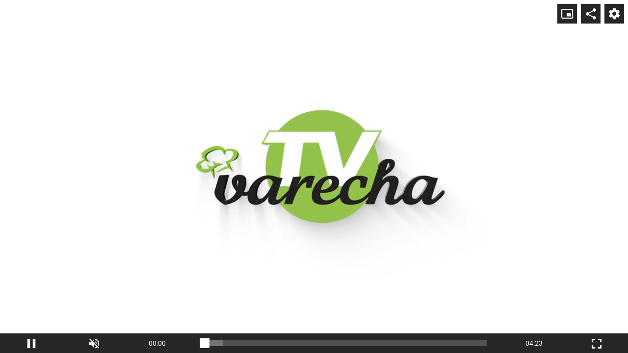

--- FILE ---
content_type: text/html;charset=UTF-8
request_url: https://tv.pravda.sk/embed/999e5369-64c3-45fc-a0d1-2e1c6239a09e
body_size: 1312
content:
<!DOCTYPE html>
<!--[if lt IE 9]> <html lang="sk" class="lte-ie9"><![endif]-->
<!--[if IE 9]> <html lang="sk" class="ie9"><![endif]-->
<!--[if gt IE 9]><!-->
<html lang="sk" class="">
<!--<![endif]-->

<head>
    <!-- Meta -->
    <meta charset="utf-8">
    <meta http-equiv="X-UA-Compatible" content="IE=edge">
    <meta name="viewport" content="width=device-width, initial-scale=1.0, maximum-scale=1">
<title>Slovenské dobroty E69 - Hríbová polievka | TV Pravda.sk</title>
<meta name="description" content="">
<meta name="robots" content="index, follow">
<link rel="canonical" href="https://tv.pravda.sk/embed/999e5369-64c3-45fc-a0d1-2e1c6239a09e">
<meta property="og:description" content="">
<meta property="og:image" content="https://cloudia.tv.pravda.sk/r800x450/d1539a9d-2a26-4ae2-a25c-c76047b13e6f">
<meta property="og:title" content="Slovenské dobroty E69 - Hríbová polievka | TV Pravda.sk">
<meta property="og:url" content="https://tv.pravda.sk/embed/999e5369-64c3-45fc-a0d1-2e1c6239a09e">
<meta property="twitter:description" content="">
<meta property="twitter:title" content="Slovenské dobroty E69 - Hríbová polievka | TV Pravda.sk">    <link rel="shortcut icon" href="/favicon.ico" type="image/x-icon">
    <link rel="icon" href="/favicon.ico" type="image/x-icon">
    <!-- Styles -->
    <link href="/html/styles/bundle.css?1722338789" rel="stylesheet">
    <!-- IE9 and Lower -->
    <!--[if lt IE 9]>
    <script src="https://oss.maxcdn.com/html5shiv/3.7.2/html5shiv.min.js"></script>
    <script src="https://oss.maxcdn.com/respond/1.4.2/respond.min.js"></script>
    <script src="https://cdnjs.cloudflare.com/ajax/libs/es5-shim/4.5.7/es5-shim.min.js"></script>
    <![endif]-->
    <!-- Pagedata -->
    <script>
        var PageData = {"statsUrl":"https://stats.tv.pravda.sk/api/v1/resources/show","gemiusAccountId":"","gemiusPlayerId":""}
    </script>

<!-- cannot create plugin (stanka)- cannot satisfy requirements -->    <script src=""></script>
<script async="async" src="https://www.googletagservices.com/tag/js/gpt.js"></script><script>var gptadslots = []; var googletag = googletag || { cmd:[]}; </script><script>googletag.cmd.push(function() {

googletag.pubads().setTargeting( "show", "");

googletag.pubads().setTargeting( "episode", "");

googletag.pubads().setTargeting( "adult", "false");

googletag.pubads().setTargeting( "section", "Embed");
googletag.pubads().enableSingleRequest();
googletag.pubads().setForceSafeFrame(false);
googletag.pubads().collapseEmptyDivs(true);
googletag.enableServices();
});
</script><!-- BLANK --></head>

<body>
<!-- BLANK -->
    
<div style="position:relative !important; width:100% !important; height:0 !important; padding-top:56.25% !important; padding-bottom:0px !important">
    <iframe src="https://media.tv.pravda.sk/embed/9Bejvv9Udt1" style="position:absolute !important; top:0 !important; left:0 !important; width:100% !important; height:100% !important; border:0 !important;" allowfullscreen allow="autoplay; fullscreen; encrypted-media"></iframe>
</div>


<!-- BLANK -->    

    <script src="/html/scripts/bundle.js?1722338789"></script>
    
</body>
</html>


--- FILE ---
content_type: text/xml;charset=UTF-8
request_url: https://vasterix.tv.pravda.sk/api/v1/vmap?category_id=cmstvpravda-58&duration=263&additional%5Bplcmt%5D=2&additional%5Bvpmute%5D=0&additional%5Bdescription_url%5D=https%3A%2F%2Ftv.pravda.sk%2Fembed%2F999e5369-64c3-45fc-a0d1-2e1c6239a09e&additional%5Biu%5D=%2F61782924%2Fzzbtv&additional%5Bcust_params%5D=episode%3DSlovensk%25C3%25A9_dobroty_E69_-_Hr%25C3%25ADbov%25C3%25A1_polievka
body_size: 826
content:
<?xml version="1.0" encoding="utf-8"?>
<vmap:VMAP xmlns:vmap="http://www.iab.net/videosuite/vmap" version="1.0">
  <vmap:AdBreak timeOffset="start" breakId="preroll" breakType="linear">
    <vmap:AdSource id="a1295eac-6d11-47c5-89d5-0db1c2e800c9" allowMultipleAds="false" followRedirects="true">
      <vmap:AdTagURI templateType="vast3"><![CDATA[https://pubads.g.doubleclick.net/gampad/ads?env=vp&gdfp_req=1&output=vast&sz=640x480&unviewed_position_start=1&ad_rule=0&vad_type=linear&vpos=preroll&description_url=https%3A%2F%2Ftv.pravda.sk%2Fembed%2F999e5369-64c3-45fc-a0d1-2e1c6239a09e&iu=%2F61782924%2Fzzbtv_preroll&cust_params=episode%3DSlovensk%25C3%25A9_dobroty_E69_-_Hr%25C3%25ADbov%25C3%25A1_polievka&tfcd=0&npa=0&max_ad_duration=60000&min_ad_duration=5000&vpmute=0&plcmt=2]]></vmap:AdTagURI>
    </vmap:AdSource>
  </vmap:AdBreak>
  <vmap:AdBreak timeOffset="00:01:00" breakId="midroll" breakType="nonlinear">
    <vmap:AdSource id="8dff88ea-4ce9-4c0c-b9ce-cffbd0f26df4" allowMultipleAds="false" followRedirects="false">
      <vmap:AdTagURI templateType="vast3"><![CDATA[https://pubads.g.doubleclick.net/gampad/ads?env=vp&gdfp_req=1&output=vast&sz=400x300%7C640x480%7C600x383%7C704x94&unviewed_position_start=0&ad_rule=0&vad_type=nonlinear&vpos=midroll&description_url=https%3A%2F%2Ftv.pravda.sk%2Fembed%2F999e5369-64c3-45fc-a0d1-2e1c6239a09e&iu=%2F61782924%2Fzzbtv_overlay&cust_params=episode%3DSlovensk%25C3%25A9_dobroty_E69_-_Hr%25C3%25ADbov%25C3%25A1_polievka&vpmute=0&plcmt=2]]></vmap:AdTagURI>
    </vmap:AdSource>
  </vmap:AdBreak>
  <vmap:AdBreak timeOffset="00:02:30" breakId="midroll" breakType="nonlinear">
    <vmap:AdSource id="8dff88ea-4ce9-4c0c-b9ce-cffbd0f26df4" allowMultipleAds="false" followRedirects="false">
      <vmap:AdTagURI templateType="vast3"><![CDATA[https://pubads.g.doubleclick.net/gampad/ads?env=vp&gdfp_req=1&output=vast&sz=400x300%7C640x480%7C600x383%7C704x94&unviewed_position_start=0&ad_rule=0&vad_type=nonlinear&vpos=midroll&description_url=https%3A%2F%2Ftv.pravda.sk%2Fembed%2F999e5369-64c3-45fc-a0d1-2e1c6239a09e&iu=%2F61782924%2Fzzbtv_overlay&cust_params=episode%3DSlovensk%25C3%25A9_dobroty_E69_-_Hr%25C3%25ADbov%25C3%25A1_polievka&vpmute=0&plcmt=2]]></vmap:AdTagURI>
    </vmap:AdSource>
  </vmap:AdBreak>
  <vmap:AdBreak timeOffset="00:04:00" breakId="midroll" breakType="nonlinear">
    <vmap:AdSource id="8dff88ea-4ce9-4c0c-b9ce-cffbd0f26df4" allowMultipleAds="false" followRedirects="false">
      <vmap:AdTagURI templateType="vast3"><![CDATA[https://pubads.g.doubleclick.net/gampad/ads?env=vp&gdfp_req=1&output=vast&sz=400x300%7C640x480%7C600x383%7C704x94&unviewed_position_start=0&ad_rule=0&vad_type=nonlinear&vpos=midroll&description_url=https%3A%2F%2Ftv.pravda.sk%2Fembed%2F999e5369-64c3-45fc-a0d1-2e1c6239a09e&iu=%2F61782924%2Fzzbtv_overlay&cust_params=episode%3DSlovensk%25C3%25A9_dobroty_E69_-_Hr%25C3%25ADbov%25C3%25A1_polievka&vpmute=0&plcmt=2]]></vmap:AdTagURI>
    </vmap:AdSource>
  </vmap:AdBreak>
  <vmap:AdBreak timeOffset="end" breakId="postroll" breakType="linear">
    <vmap:AdSource id="a82efe7f-c922-46c2-92e0-c7f789f358cf" allowMultipleAds="false" followRedirects="true">
      <vmap:AdTagURI templateType="vast3"><![CDATA[https://pubads.g.doubleclick.net/gampad/ads?env=vp&gdfp_req=1&output=vast&sz=640x480&unviewed_position_start=1&ad_rule=0&vad_type=linear&vpos=postroll&description_url=https%3A%2F%2Ftv.pravda.sk%2Fembed%2F999e5369-64c3-45fc-a0d1-2e1c6239a09e&iu=%2F61782924%2Fzzbtv_postroll&cust_params=episode%3DSlovensk%25C3%25A9_dobroty_E69_-_Hr%25C3%25ADbov%25C3%25A1_polievka&tfcd=0&npa=0&max_ad_duration=60000&min_ad_duration=5000&vpmute=0&plcmt=2]]></vmap:AdTagURI>
    </vmap:AdSource>
  </vmap:AdBreak>
  <vmap:AdBreak timeOffset="end" breakId="postroll" breakType="linear">
    <vmap:AdSource id="bf7c9f2e-4bcc-4e0b-be80-98a34305ff60" allowMultipleAds="false" followRedirects="true">
      <vmap:AdTagURI templateType="vast3"><![CDATA[https://pubads.g.doubleclick.net/gampad/ads?env=vp&gdfp_req=1&output=vast&sz=640x480&unviewed_position_start=1&ad_rule=0&vad_type=linear&vpos=postroll&description_url=https%3A%2F%2Ftv.pravda.sk%2Fembed%2F999e5369-64c3-45fc-a0d1-2e1c6239a09e&iu=%2F61782924%2Fzzbtv_postroll&cust_params=episode%3DSlovensk%25C3%25A9_dobroty_E69_-_Hr%25C3%25ADbov%25C3%25A1_polievka&tfcd=0&npa=0&max_ad_duration=60000&min_ad_duration=5000&vpmute=0&plcmt=2]]></vmap:AdTagURI>
    </vmap:AdSource>
  </vmap:AdBreak>
</vmap:VMAP>


--- FILE ---
content_type: text/xml;charset=UTF-8
request_url: https://vasterix.tv.pravda.sk/api/v1/vmap?category_id=cmstvpravda-58&duration=263&additional%5Bplcmt%5D=2&additional%5Bvpmute%5D=0&additional%5Bdescription_url%5D=https%3A%2F%2Ftv.pravda.sk%2Fembed%2F999e5369-64c3-45fc-a0d1-2e1c6239a09e&additional%5Biu%5D=%2F61782924%2Fzzbtv&additional%5Bcust_params%5D=episode%3DSlovensk%25C3%25A9_dobroty_E69_-_Hr%25C3%25ADbov%25C3%25A1_polievka
body_size: 826
content:
<?xml version="1.0" encoding="utf-8"?>
<vmap:VMAP xmlns:vmap="http://www.iab.net/videosuite/vmap" version="1.0">
  <vmap:AdBreak timeOffset="start" breakId="preroll" breakType="linear">
    <vmap:AdSource id="a1295eac-6d11-47c5-89d5-0db1c2e800c9" allowMultipleAds="false" followRedirects="true">
      <vmap:AdTagURI templateType="vast3"><![CDATA[https://pubads.g.doubleclick.net/gampad/ads?env=vp&gdfp_req=1&output=vast&sz=640x480&unviewed_position_start=1&ad_rule=0&vad_type=linear&vpos=preroll&description_url=https%3A%2F%2Ftv.pravda.sk%2Fembed%2F999e5369-64c3-45fc-a0d1-2e1c6239a09e&iu=%2F61782924%2Fzzbtv_preroll&cust_params=episode%3DSlovensk%25C3%25A9_dobroty_E69_-_Hr%25C3%25ADbov%25C3%25A1_polievka&tfcd=0&npa=0&max_ad_duration=60000&min_ad_duration=5000&vpmute=0&plcmt=2]]></vmap:AdTagURI>
    </vmap:AdSource>
  </vmap:AdBreak>
  <vmap:AdBreak timeOffset="00:01:00" breakId="midroll" breakType="nonlinear">
    <vmap:AdSource id="8dff88ea-4ce9-4c0c-b9ce-cffbd0f26df4" allowMultipleAds="false" followRedirects="false">
      <vmap:AdTagURI templateType="vast3"><![CDATA[https://pubads.g.doubleclick.net/gampad/ads?env=vp&gdfp_req=1&output=vast&sz=400x300%7C640x480%7C600x383%7C704x94&unviewed_position_start=0&ad_rule=0&vad_type=nonlinear&vpos=midroll&description_url=https%3A%2F%2Ftv.pravda.sk%2Fembed%2F999e5369-64c3-45fc-a0d1-2e1c6239a09e&iu=%2F61782924%2Fzzbtv_overlay&cust_params=episode%3DSlovensk%25C3%25A9_dobroty_E69_-_Hr%25C3%25ADbov%25C3%25A1_polievka&vpmute=0&plcmt=2]]></vmap:AdTagURI>
    </vmap:AdSource>
  </vmap:AdBreak>
  <vmap:AdBreak timeOffset="00:02:30" breakId="midroll" breakType="nonlinear">
    <vmap:AdSource id="8dff88ea-4ce9-4c0c-b9ce-cffbd0f26df4" allowMultipleAds="false" followRedirects="false">
      <vmap:AdTagURI templateType="vast3"><![CDATA[https://pubads.g.doubleclick.net/gampad/ads?env=vp&gdfp_req=1&output=vast&sz=400x300%7C640x480%7C600x383%7C704x94&unviewed_position_start=0&ad_rule=0&vad_type=nonlinear&vpos=midroll&description_url=https%3A%2F%2Ftv.pravda.sk%2Fembed%2F999e5369-64c3-45fc-a0d1-2e1c6239a09e&iu=%2F61782924%2Fzzbtv_overlay&cust_params=episode%3DSlovensk%25C3%25A9_dobroty_E69_-_Hr%25C3%25ADbov%25C3%25A1_polievka&vpmute=0&plcmt=2]]></vmap:AdTagURI>
    </vmap:AdSource>
  </vmap:AdBreak>
  <vmap:AdBreak timeOffset="00:04:00" breakId="midroll" breakType="nonlinear">
    <vmap:AdSource id="8dff88ea-4ce9-4c0c-b9ce-cffbd0f26df4" allowMultipleAds="false" followRedirects="false">
      <vmap:AdTagURI templateType="vast3"><![CDATA[https://pubads.g.doubleclick.net/gampad/ads?env=vp&gdfp_req=1&output=vast&sz=400x300%7C640x480%7C600x383%7C704x94&unviewed_position_start=0&ad_rule=0&vad_type=nonlinear&vpos=midroll&description_url=https%3A%2F%2Ftv.pravda.sk%2Fembed%2F999e5369-64c3-45fc-a0d1-2e1c6239a09e&iu=%2F61782924%2Fzzbtv_overlay&cust_params=episode%3DSlovensk%25C3%25A9_dobroty_E69_-_Hr%25C3%25ADbov%25C3%25A1_polievka&vpmute=0&plcmt=2]]></vmap:AdTagURI>
    </vmap:AdSource>
  </vmap:AdBreak>
  <vmap:AdBreak timeOffset="end" breakId="postroll" breakType="linear">
    <vmap:AdSource id="a82efe7f-c922-46c2-92e0-c7f789f358cf" allowMultipleAds="false" followRedirects="true">
      <vmap:AdTagURI templateType="vast3"><![CDATA[https://pubads.g.doubleclick.net/gampad/ads?env=vp&gdfp_req=1&output=vast&sz=640x480&unviewed_position_start=1&ad_rule=0&vad_type=linear&vpos=postroll&description_url=https%3A%2F%2Ftv.pravda.sk%2Fembed%2F999e5369-64c3-45fc-a0d1-2e1c6239a09e&iu=%2F61782924%2Fzzbtv_postroll&cust_params=episode%3DSlovensk%25C3%25A9_dobroty_E69_-_Hr%25C3%25ADbov%25C3%25A1_polievka&tfcd=0&npa=0&max_ad_duration=60000&min_ad_duration=5000&vpmute=0&plcmt=2]]></vmap:AdTagURI>
    </vmap:AdSource>
  </vmap:AdBreak>
  <vmap:AdBreak timeOffset="end" breakId="postroll" breakType="linear">
    <vmap:AdSource id="bf7c9f2e-4bcc-4e0b-be80-98a34305ff60" allowMultipleAds="false" followRedirects="true">
      <vmap:AdTagURI templateType="vast3"><![CDATA[https://pubads.g.doubleclick.net/gampad/ads?env=vp&gdfp_req=1&output=vast&sz=640x480&unviewed_position_start=1&ad_rule=0&vad_type=linear&vpos=postroll&description_url=https%3A%2F%2Ftv.pravda.sk%2Fembed%2F999e5369-64c3-45fc-a0d1-2e1c6239a09e&iu=%2F61782924%2Fzzbtv_postroll&cust_params=episode%3DSlovensk%25C3%25A9_dobroty_E69_-_Hr%25C3%25ADbov%25C3%25A1_polievka&tfcd=0&npa=0&max_ad_duration=60000&min_ad_duration=5000&vpmute=0&plcmt=2]]></vmap:AdTagURI>
    </vmap:AdSource>
  </vmap:AdBreak>
</vmap:VMAP>


--- FILE ---
content_type: application/javascript; charset=utf-8
request_url: https://fundingchoicesmessages.google.com/f/AGSKWxVfN6rDgWra1VyGYML00Qcd6xH7PqiZANjDHlc7IMRYmS-p0vqkEUkib8eP6E9p2M4e2bWKdabZH3I5ACwEYakB47GGlxJ7bx0zCX4cxaNbIK-9KFpYlMhzeAxOVfyxeu8g5Jj6JxLNTZ3eJ8k-pfHSXhBm27xkeGCOzs7S6H9TioRr1r7i5bmEvTGk/_/rotateads.unblocktheship.org.nativeads./tag_oas./adplayer.
body_size: -1289
content:
window['8e0698a5-4b52-41dd-85e0-5cd3313aef11'] = true;